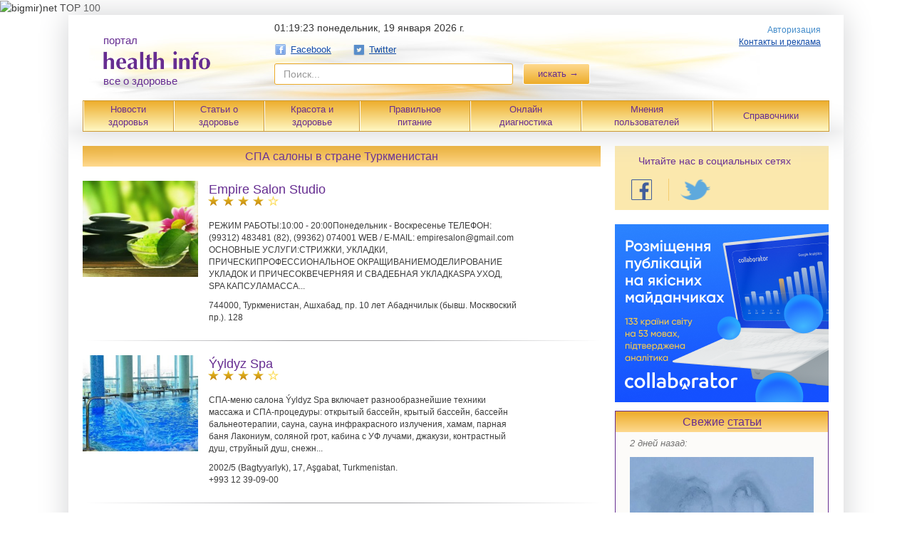

--- FILE ---
content_type: text/html; charset=utf-8
request_url: https://healthinfo.ua/spa/saloon/tm
body_size: 11719
content:
<!DOCTYPE html>
<html xmlns="http://www.w3.org/1999/xhtml" xmlns:fb="https://www.facebook.com/2008/fbml" xmlns:og="http://ogp.me/ns#">
<head>
    <meta http-equiv="Content-Type" content="text/html; charset=utf-8" />
        <title>СПА салоны в стране Туркменистан - health info</title>    
    <link rel="icon" href="/favicon.ico" type="image/x-icon">
    <link rel="shortcut icon" href="/favicon.ico" type="image/x-icon">
    <link rel="alternate" type="application/rss+xml" title="Health Info: Новости" href="https://healthinfo.ua/export/meta.xml" />
    <meta name="verify-reformal" content="9f44fdee15143bbb809e516c" />
    <meta name="verify-reformal" content="b707397ca7c27049315d2b6e" />
    <meta name="referrer" content="origin" />
        <!--[if lt IE 9]>
    <script src="//html5shim.googlecode.com/svn/trunk/html5.js"></script>
    <![endif]-->

    <link rel="stylesheet" type="text/css" media="screen" href="/new_des/css/healthinfo_0.2.css?v=2" />
    	<!--bigmir)net TOP 100 Part 1-->
		<script type="text/javascript" language="javascript">
		bmN=navigator,bmD=document,bmD.cookie='b=b',i=0,bs=[],bm={v:16885945,s:16885945,t:6,c:bmD.cookie?1:0,n:Math.round((Math.random()* 1000000)),w:0};
		for(var f=self;f!=f.parent;f=f.parent)bm.w++;
		try{if(bmN.plugins&&bmN.mimeTypes.length&&(x=bmN.plugins['Shockwave Flash']))bm.m=parseInt(x.description.replace(/([a-zA-Z]|\s)+/,''));
		else for(var f=3;f<20;f++)if(eval('new ActiveXObject("ShockwaveFlash.ShockwaveFlash.'+f+'")'))bm.m=f}catch(e){;}
		try{bm.y=bmN.javaEnabled()?1:0}catch(e){;}
		try{bmS=screen;bm.v^=bm.d=bmS.colorDepth||bmS.pixelDepth;bm.v^=bm.r=bmS.width}catch(e){;}
		r=bmD.referrer.replace(/^w+:\/\//,'');if(r&&r.split('/')[0]!=window.location.host){bm.f=escape(r).slice(0,400).slice(0,400);bm.v^=r.length}
		bm.v^=window.location.href.length;for(var x in bm) if(/^[vstcnwmydrf]$/.test(x)) bs[i++]=x+bm[x];
		bmD.write('<img src="//c.bigmir.net/?'+bs.join('&')+'"  width="0" height="0" border="0" alt="bigmir)net TOP 100" title="bigmir)net TOP 100" />');
		</script>
		<noscript><img src="//c.bigmir.net/?v16885945&s16885945&t6" width="0" height="0" alt="" title="" border="0" /></noscript>
	<!--bigmir)net TOP 100 Part 1-->
    <script type="text/javascript" src="/new_des/js/vendor/jquery-1.10.2.js"></script>
    <script type="text/javascript" src="/new_des/js/vendor/fancySelect.js"></script>
    <script type="text/javascript" src="/js/lib/jquery.cookie.js"></script>
    <script type="text/javascript" src="/js/bootstrap/transition.js"></script>
    <script type="text/javascript" src="/js/bootstrap/modal.js"></script>
<!--    <script type="text/javascript" src="--><?//=public_path('js/steal/steal.js?frontend') ?><!--"></script>
 -->
    <script type="text/javascript" src="/new_des/js/forms.js"></script>
    <script type="text/javascript" src="http://connect.facebook.com/ru_RU/all.js"></script>
<script type="text/javascript" src="/js/lib/underscore-min.js"></script>

    <script type="text/javascript" src="https://connect.facebook.com/ru_RU/all.js"></script>
    <script type="text/javascript" src="/js/lib/underscore-min.js"></script>

<!-- start head_inc -->

<script async src="https://pagead2.googlesyndication.com/pagead/js/adsbygoogle.js?client=ca-pub-4897612435230753" crossorigin="anonymous"></script>

<!-- end head_inc -->

</head>
<body data-date="1768785554000" >

<!--
<div id="adpartner_branding">
-->

<script type="text/javascript">
  (function(i,s,o,g,r,a,m){i['GoogleAnalyticsObject']=r;i[r]=i[r]||function(){
      (i[r].q=i[r].q||[]).push(arguments)},i[r].l=1*new Date();a=s.createElement(o),
      m=s.getElementsByTagName(o)[0];a.async=1;a.src=g;m.parentNode.insertBefore(a,m)
      })(window,document,'script','//www.google-analytics.com/analytics.js','ga');

  ga('create', 'UA-23032634-1', 'auto');
  ga('send', 'pageview');
</script>
<div id="fb-root"></div>
<script type="text/javascript">
    FB.init({
        appId:'237755392964199',
        cookie:true,
        oauth:true,
        xfbml:true
    });
</script>
<div class="container">
    <div class="header-in">
        <header class="head">
        <div class="head__wrapp">
        <div class="head__left">
            <a href="/">
                <div style="padding: 20px" class="logo">
                    <div class="logo__text">портал</div>
                    <img title="Портал о здоровье" alt="" src="/img/logo/logo.png">

                    <div class="logo__text">все о здоровье</div>
                </div>
            </a>
        </div>
        <div class="head__center">
            <form class="navbar-form navbar-left" method="get" action="/search">
                <div class="date-info">
                    <span class="date-info__time"></span>
                    <span class="date-info__date">понедельник, 19 января 2026 г.</span>
                </div>
                <script type="text/javascript">
                    var $cont = $(".date-info__time");
                    var dateDiff = $("body").data("date") - Date.now();
                    var format = function(num) {
                        num = "" + num;
                        if (1 == num.length) {
                            num = "0" + num;
                        }

                        return num;
                    }
                    setInterval(function() {
                        var d = new Date(Date.now() + dateDiff);
                        $cont.text(format(d.getHours()) + ":" + format(d.getMinutes()) + ":" + format(d.getSeconds()));
                    }, 1000);
                </script>
                <div class="social-link">
<!--                    <a class="social-link__link" href="https://vk.com/healthinfoua" target="_blank"><i
                            class="icon icon-vk"></i> Вконтакте</a>
-->
                    <a class="social-link__link" href="https://www.facebook.com/healthinfo.ua" target="_blank"><i
                            class="icon icon-fb"></i> Facebook</a>
                    <a class="social-link__link" href="https://twitter.com/healthinfoua" target="_blank"><i
                            class="icon icon-tw"></i> Twitter</a>
<!--                    <a class="social-link__link" href="https://ok.ru/healthinfo" target="_blank"><i
                            class="icon icon-ok"></i> Одноклассники</a>                       
-->
                    
                </div>
                <div class="form-group form-group_size_335 form-group_mr_10 ">
                    <input type="text" placeholder="Поиск..." name="q" class="form-control form-search">
                </div>
                <button class="btn btn-warning btn-search" type="submit">искать &rarr;</button>
            </form>
        </div>
        <div class="head__right">
            <div class="login-box">
                                                       <a href="/login" class="login">Авторизация</a>
                                <a class="social-link__link social-link__link_left_0" href="/contacts"
                       target="_blank"><i></i> Контакты и реклама</a>
		            </div>

        </div>
    </div>
</header>
<table class="head-nav">
    <tr>
        <td class="head-nav__item"><a href="/category/novosti_zdorovia" class="head-nav__link">Новости<br>здоровья</a>
        </td>
        <td class="head-nav__item">
            <div>
                <a href="/articles" class="head-nav__link">Статьи о<br>здоровье</a>
            </div>
            <ul>
                                    <li><a href="/category/zdorovoe_mishlenie">Здоровое мышление</a></li>
                                    <li><a href="/category/zdorovyi_son">Здоровый сон</a></li>
                                    <li><a href="/category/zdrovie_uprazhnenia">Здоровые упражнения</a></li>
                                    <li><a href="/category/zdorovaia_gigiena">Здоровая гигиена</a></li>
                                    <li><a href="/category/zdorovoe_pitanie_2">Здоровое питание</a></li>
                                    <li><a href="/category/vitamini_i_pishevie_dobavki">Витамины и пищевые добавки</a></li>
                                    <li><a href="/category/zdorovi_dom_i_ekologia">Здоровый дом и экология</a></li>
                                    <li><a href="/category/zdorovi_otdih">Здоровый отдых</a></li>
                                    <li><a href="/category/zdorovi_sex">Здоровый секс</a></li>
                                    <li><a href="/category/animaloterapi">Анималотерапия</a></li>
                                    <li><a href="/category/narodna-medicina">Народная медицина</a></li>
                            </ul>
        </td>
        <td class="head-nav__item">
            <div>
                <a href="/beauty_and_health" class="head-nav__link">Красота и<br>здоровье</a>
            </div>
            <ul>
                <li><a href="/category/novosti">Новости</a></li>
                <li><a href="/category/spa-procedur">СПА процедуры</a></li>
                <li><a href="/category/spa_doma">СПА дома</a></li>
                <li><a href="/spa/saloon">СПА салоны</a></li>
                <li><a href="/spa/hotel">СПА отели</a></li>
                <li><a href="/spa/resort">СПА курорты</a></li>
            </ul>
        </td>
        <td class="head-nav__item">
            <div>
                <a href="/eating" class="head-nav__link">Правильное <br />питание</a>
            </div>
            <ul>                     
                <li><a href="/eating/razdelnoe-pitanie">Раздельное питание</a></li>
                <li><a href="/eating/velnes-pitanie">Велнес-питание</a></li>
                <li><a href="/eating/vegetarianstvo">Вегетарианство</a></li>
                <li><a href="/eating/veganstvo">Веганство</a></li>
                <li><a href="/eating/sroedenie">Сыроедение</a></li>
                <li><a href="/eating/fruktorianstvo">Фрукторианство</a></li>
                <li><a href="/eating/likvidarianstvo">Ликвидарианство</a></li>
                <li><a href="/eating/bretarianstvo">Бретарианство</a></li>
                <li><a href="/eating/golodanie">Голодание</a></li>
                <li><a href="/recipes">Полезные рецепты</a></li>
            </ul>
        </td>
        <td class="head-nav__item">
            <div>
                <a href="/diagnostics" class="head-nav__link">Онлайн<br>диагностика</a>
            </div>
            <ul>
                <li><a href="/diagnostics/symptom">Симптомы</a></li>
                <li><a href="/diagnostics/disease">Болезни</a></li>
                <li><a href="/diagnostics/aches">Боли</a></li>
            </ul>
        </td>
        <td class="head-nav__item"><a href="/blogs" class="head-nav__link">Мнения<br>пользователей</a>
        </td>
        <td class="head-nav__item">
            <div>
                <a href="/guides" class="head-nav__link">Справочники</a>
            </div>
            <ul>
                                    <li><a href="/guides/symptom">Симптомы</a></li>
                                    <li><a href="/guides/disease">Болезни</a></li>
                                    <li><a href="/guides/aches">Боли</a></li>
                                    <li><a href="/guides/institution">Медучреждения</a></li>
                                    <li><a href="/guides/pharmacy">Аптеки</a></li>
                                    <li><a href="/guides/drug">Медпрепараты</a></li>
                                    <li><a href="/guides/eco_drug">Экопрепараты</a></li>
                                    <li><a href="/guides/eco_shops">Экомагазины</a></li>
                                    <li><a href="/guides/eco_restaurants">Экорестораны и экокафе</a></li>
                                    <li><a href="/guides/health_clubs">Фитнес клубы и СПА центры</a></li>
                                                    <li><a href="/spa/saloon">СПА салоны</a></li>
                                    <li><a href="/spa/hotel">СПА отели</a></li>
                                    <li><a href="/spa/resort">СПА курорты</a></li>
                
                                    <li><a href="/guides/healthy_sleep">Все для здорового сна</a></li>
                            </ul>
        </td>
    </tr>
</table>    </div>
    <div class="container-in">        
        <div class="content">
            <div class="content-in">
                <h4 class="section-header section-header_mb_20">СПА салоны в стране Туркменистан</h4>

    
    <div class="content-box">
        <div class="item">
            <img class="item__img item__img_size_135"
                 src="/uploads/spa/big/0fe0df88ef951be97a7399071ab21296fc77ad4b.jpg"
                 alt="">
            <div class="item__info">
                <a class="item__link item__link_article" href="/spa/view/1194">Empire Salon Studio</a>

                <div class="hotel__stars">
            <i class="icon-yellow-star"></i>
            <i class="icon-yellow-star"></i>
            <i class="icon-yellow-star"></i>
            <i class="icon-yellow-star"></i>
            <i class="icon-yellow-star-transp"></i>
    </div>

                <p class="item__desc">
                    РЕЖИМ РАБОТЫ:10:00 - 20:00Понедельник - Воскресенье
ТЕЛЕФОН: (99312) 483481 (82), (99362) 074001
WEB / E-MAIL:&nbsp;empiresalon@gmail.com
ОСНОВНЫЕ УСЛУГИ:СТРИЖКИ, УКЛАДКИ, ПРИЧЕСКИПРОФЕССИОНАЛЬНОЕ ОКРАЩИВАНИЕМОДЕЛИРОВАНИЕ УКЛАДОК И ПРИЧЕСОКВЕЧЕРНЯЯ И СВАДЕБНАЯ УКЛАДКАSPA УХОД, SPA КАПСУЛАМАССА...                </p>

                <p class="item__desc">
                    744000, Туркменистан, Ашхабад, пр. 10 лет Абаднчилык (бывш. Москвоский пр.). 128<br>
                                    </p>
            </div>
        </div>
        <div class="separator"></div>
    </div>
    
    <div class="content-box">
        <div class="item">
            <img class="item__img item__img_size_135"
                 src="/uploads/spa/big/b44de6b8cfb973859ad023779111d65ede1ad1d8.jpg"
                 alt="">
            <div class="item__info">
                <a class="item__link item__link_article" href="/spa/view/2424"> Ýyldyz Spa</a>

                <div class="hotel__stars">
            <i class="icon-yellow-star"></i>
            <i class="icon-yellow-star"></i>
            <i class="icon-yellow-star"></i>
            <i class="icon-yellow-star"></i>
            <i class="icon-yellow-star-transp"></i>
    </div>

                <p class="item__desc">
                    СПА-меню салона &Yacute;yldyz Spa включает разнообразнейшие техники массажа и СПА-процедуры: открытый бассейн, крытый бассейн, бассейн бальнеотерапии, сауна, сауна инфракрасного излучения, хамам, парная баня Лакониум, соляной грот, кабина с УФ лучами, джакузи, контрастный душ, струйный душ, снежн...                </p>

                <p class="item__desc">
                    2002/5 (Bagtyyarlyk), 17, Aşgabat, Turkmenistan.<br>
                    +993 12 39-09-00                </p>
            </div>
        </div>
        <div class="separator"></div>
    </div>
    
    <div class="content-box">
        <div class="item">
            <img class="item__img item__img_size_135"
                 src="/uploads/spa/big/6c4d27ddd267195fe384b63f34502e307dd9eee9.jpg"
                 alt="">
            <div class="item__info">
                <a class="item__link item__link_article" href="/spa/view/2423">Отель «Ýyldyz»</a>

                <div class="hotel__stars">
            <i class="icon-yellow-star"></i>
            <i class="icon-yellow-star"></i>
            <i class="icon-yellow-star"></i>
            <i class="icon-yellow-star"></i>
            <i class="icon-yellow-star-transp"></i>
    </div>

                <p class="item__desc">
                    Отель &laquo;&Yacute;yldyz&raquo; расположен у предгорья Копетдага, откуда открывается превосходная панорама города.В отеле 155 комфортабельных номеров разных категорий. К услугам гостей &ndash; несколько ресторанов и баров, в т.ч. бар-бассейн, чайная комната, диско клуб, конференц-зал, залы для ...                </p>

                <p class="item__desc">
                    2002/5 (Bagtyyarlyk), 17, Aşgabat, Turkmenistan.<br>
                    +993 12 39-09-00                </p>
            </div>
        </div>
        <div class="separator"></div>
    </div>



            </div>

                            
                <div class="sidebar">
                                    <div class="social-block">
                    <p class="social-read">Читайте нас в социальных сетях</p>
                    <ul class="nav navbar-nav social-group navbar-secondary">
                <!--                        <li class="social-group__link">
                            <a href="https://vk.com/healthinfoua" target="_blank" class="btn"
                                title="VK.com">
                                <img alt="" src="/img/social/vk-v2.png" class="social-group__icon">
                            </a>
                        </li>
-->
                        <li class="social-group__link">
                            <a href="https://www.facebook.com/healthinfo.ua" target="_blank"
                               class="btn fck" title="Facebook">
                                <img alt="" src="/img/social/fb-v2.png" class="social-group__icon">
                            </a>
                        </li>
                        <li class="social-group__link">
                            <a href="https://twitter.com/healthinfoua" target="_blank" class="btn"
                               title="Twitter">
                                <img alt="" src="/img/social/tw-v2.png" class="social-group__icon">
                            </a>
                        </li>
<!--
                        <li class="social-group__link">
                            <a href="https://ok.ru/healthinfo" target="_blank" class="btn fck"
                               title="Одноклассники">
                                <img alt="" src="/img/social/ok-v2.png" class="social-group__icon">
                            </a>
                        </li>
-->
                                    </ul>
                    </div>
                    
               
                    <div class="E1-box abox non-front"><a href='https://collaborator.pro/ua?ref=3dBhw4' title='Collaborator' target='_blank'><img src='https://collaborator.pro/images/referral/promo/ua/5.png' width='300' height='250' alt='Collaborator'/></a></div>
                                
                    
                    
<div class="side-block">
    <h5 class="section-header">Свежие <a href="/news" class="section-header__link">статьи</a></h5>
    <ul class="vertical-list vertical-list_top_5" id="last_news">
                                <li class="vertical-list__item">
                <div class="post-time">2 дней назад:</div>
                <div class="item">
		                        <a href="/articles/novosti_zdorovia/61798">
                        <img alt="" src="/uploads/articles/df3657022a7ce912d21732addfd318cdca938684.jpg"
                             class="item__img item__img_mr_10">
                    </a>
		                        <a href="/articles/novosti_zdorovia/61798" class="item__link">5 зимних привычек, которые вредят здоровью</a>
                </div>
                <div class="post-quote">
                    <a class="post-quote__link" href="/articles/novosti_zdorovia/61798#post_comment"><i class="icon icon-quote"></i>Добавить комментарий</a>
                </div>
                <div class="separator"></div>
            </li>
                                <li class="vertical-list__item">
                <div class="post-time">2 дней назад:</div>
                <div class="item">
		                        <a href="/articles/novosti_zdorovia/61797">
                        <img alt="" src="/uploads/articles/082071b258e14a782d52798ded5460d140a73268.jpg"
                             class="item__img item__img_mr_10">
                    </a>
		                        <a href="/articles/novosti_zdorovia/61797" class="item__link">Что язык может рассказать о здоровье человека</a>
                </div>
                <div class="post-quote">
                    <a class="post-quote__link" href="/articles/novosti_zdorovia/61797#post_comment"><i class="icon icon-quote"></i>Добавить комментарий</a>
                </div>
                <div class="separator"></div>
            </li>
                                <li class="vertical-list__item">
                <div class="post-time">3 дней назад:</div>
                <div class="item">
		                        <a href="/articles/novosti_zdorovia/61796">
                        <img alt="" src="/uploads/articles/3770ba478dbc5d7d826622d70602cfd14911a8db.jpg"
                             class="item__img item__img_mr_10">
                    </a>
		                        <a href="/articles/novosti_zdorovia/61796" class="item__link">8 эффективных домашних средств для облегчения боли в шее</a>
                </div>
                <div class="post-quote">
                    <a class="post-quote__link" href="/articles/novosti_zdorovia/61796#post_comment"><i class="icon icon-quote"></i>Добавить комментарий</a>
                </div>
                <div class="separator"></div>
            </li>
                                <li class="vertical-list__item">
                <div class="post-time">3 дней назад:</div>
                <div class="item">
		                        <a href="/articles/novosti_zdorovia/61795">
                        <img alt="" src="/uploads/articles/cce5708c0c5aecfa984b4126623ad5f9ed4a200b.jpg"
                             class="item__img item__img_mr_10">
                    </a>
		                        <a href="/articles/novosti_zdorovia/61795" class="item__link">Прохлада действительно может укреплять здоровье</a>
                </div>
                <div class="post-quote">
                    <a class="post-quote__link" href="/articles/novosti_zdorovia/61795#post_comment"><i class="icon icon-quote"></i>Добавить комментарий</a>
                </div>
                <div class="separator"></div>
            </li>
                                <li class="vertical-list__item">
                <div class="post-time">3 дней назад:</div>
                <div class="item">
		                        <a href="/articles/novosti/61794">
                        <img alt="" src="/uploads/articles/0ff6fc5f97b04248fb8781a7902d70351839caa1.jpg"
                             class="item__img item__img_mr_10">
                    </a>
		                        <a href="/articles/novosti/61794" class="item__link">Темные круги под глазами: почему появляются и что делать?</a>
                </div>
                <div class="post-quote">
                    <a class="post-quote__link" href="/articles/novosti/61794#post_comment"><i class="icon icon-quote"></i>Добавить комментарий</a>
                </div>
                <div class="separator"></div>
            </li>
                                <li class="vertical-list__item">
                <div class="post-time">3 дней назад:</div>
                <div class="item">
		                        <a href="/articles/zdrovie_uprazhnenia/61793">
                        <img alt="" src="/uploads/articles/45ad4297484718fd5a52bf2b753bd948edd78164.jpg"
                             class="item__img item__img_mr_10">
                    </a>
		                        <a href="/articles/zdrovie_uprazhnenia/61793" class="item__link">Для здорового сердца: 2 простых упражнения на пару минут без особых усилий</a>
                </div>
                <div class="post-quote">
                    <a class="post-quote__link" href="/articles/zdrovie_uprazhnenia/61793#post_comment"><i class="icon icon-quote"></i>Добавить комментарий</a>
                </div>
                <div class="separator"></div>
            </li>
                                <li class="vertical-list__item">
                <div class="post-time">4 дней назад:</div>
                <div class="item">
		                        <a href="/articles/novosti_zdorovia/61792">
                        <img alt="" src="/uploads/articles/9944e82e0f31766ef74f27b13c3df7f95b3ea319.jpg"
                             class="item__img item__img_mr_10">
                    </a>
		                        <a href="/articles/novosti_zdorovia/61792" class="item__link">Межреберная невралгия&nbsp;— как справиться с внезапной и острой болью</a>
                </div>
                <div class="post-quote">
                    <a class="post-quote__link" href="/articles/novosti_zdorovia/61792#post_comment"><i class="icon icon-quote"></i>Добавить комментарий</a>
                </div>
                <div class="separator"></div>
            </li>
                                <li class="vertical-list__item">
                <div class="post-time">4 дней назад:</div>
                <div class="item">
		                        <a href="/articles/vitamini_i_pishevie_dobavki/61791">
                        <img alt="" src="/uploads/articles/423f04064f2f886232ad4f577feb8bb103be7e93.jpg"
                             class="item__img item__img_mr_10">
                    </a>
		                        <a href="/articles/vitamini_i_pishevie_dobavki/61791" class="item__link">Поддерживаем уровень витамина D, когда солнца мало</a>
                </div>
                <div class="post-quote">
                    <a class="post-quote__link" href="/articles/vitamini_i_pishevie_dobavki/61791#post_comment"><i class="icon icon-quote"></i>Добавить комментарий</a>
                </div>
                <div class="separator"></div>
            </li>
                                <li class="vertical-list__item">
                <div class="post-time">4 дней назад:</div>
                <div class="item">
		                        <a href="/articles/zdorovyi_son/61790">
                        <img alt="" src="/uploads/articles/66830af577961ad2bab7295b6b33d707f7857671.jpg"
                             class="item__img item__img_mr_10">
                    </a>
		                        <a href="/articles/zdorovyi_son/61790" class="item__link">Почему стоит ложиться спать до полуночи?</a>
                </div>
                <div class="post-quote">
                    <a class="post-quote__link" href="/articles/zdorovyi_son/61790#post_comment"><i class="icon icon-quote"></i>Добавить комментарий</a>
                </div>
                <div class="separator"></div>
            </li>
            </ul>
    <button class="btn btn-default btn_large" id="show_more_news" style="display: none;">
        <a class="btn_large_link" href="#">Еще <span class="count"></span> статей</a>
    </button>
</div>

<script type="text/javascript">
(function($) {
    var $showMoreBtn = $("#show_more_news");
    var $lastNews = $("#last_news").children();

    if (3 < $lastNews.length) {
        var $toHide = $lastNews.eq(2).nextAll().hide();
        $showMoreBtn.show().find(".count").text($toHide.length - 1); // little hack
    }
    $showMoreBtn.on("click", function() {
        $lastNews.filter(":hidden").show();
        $(this).hide();

        return false
    });
})(jQuery);
</script>



<div class="side-block">
    <h5 class="section-header">Мнения пользователей</h5>

    <div class="block-pink">
        <ul class="vertical-list">
                            <li class="vertical-list__item">
                    <div class="item">
                            <div class="user" style="padding-top: 5px;">
                    <img alt="" src="/uploads/users/small/6b1bb08b7b0c5bf3f1069ea77579d0139d325a03.jpg" class="item__img item__img_size_49 item__img_mr_10">
                <a href="/profile/Nataliya_Vovk" class="item__link">Наталия  Вовк </a>
    </div>
                        <p class="item-post-date">30.12.25</p>
                        <a href="/post/61760" class="item__link ">Пассивный отдых в праздники полезен для здоровья</a>
                    </div>
                    <div class="separator"></div>
                </li>
                            <li class="vertical-list__item">
                    <div class="item">
                            <div class="user" style="padding-top: 5px;">
                    <img alt="" src="/uploads/users/small/5e1af3cd7ea0347d05a6acbff53bf15489f8af4b.jpg" class="item__img item__img_size_49 item__img_mr_10">
                <a href="/profile/Ekaterjna_Aleksandrovskaya" class="item__link">Екатерина  Александровская </a>
    </div>
                        <p class="item-post-date">28.11.25</p>
                        <a href="/post/61662" class="item__link ">Сохранять душевный баланс помогут правила безопасности</a>
                    </div>
                    <div class="separator"></div>
                </li>
                            <li class="vertical-list__item">
                    <div class="item">
                            <div class="user" style="padding-top: 5px;">
                    <img alt="" src="/uploads/users/small/667df695ddc77f7f7d9c88da7a8fe17ecf5e1237.jpg" class="item__img item__img_size_49 item__img_mr_10">
                <a href="/profile/Oksana_Skitalinskaya" class="item__link">Оксана Скиталинская</a>
    </div>
                        <p class="item-post-date">15.10.25</p>
                        <a href="/post/61520" class="item__link ">Противостоять осенним простудам помогут семена льна</a>
                    </div>
                    <div class="separator"></div>
                </li>
                    </ul>

        <a class="btn btn-default btn_large btn_large_link" href="/blogs">
            Читать все мнения
        </a>
    </div>
</div><div class="side-block">
    <h5 class="section-header">ТОП 5 симптомов</h5>
    <ul class="vertical-list">
                    <li class="vertical-list__item">
                <div class="item">
                    <a class="item__article item__article_font_16"
                       href="/guides/symptom/hrap">Храп</a>
                </div>
                <div class="separator"></div>
            </li>
                    <li class="vertical-list__item">
                <div class="item">
                    <a class="item__article item__article_font_16"
                       href="/guides/symptom/izzoga">Изжога</a>
                </div>
                <div class="separator"></div>
            </li>
                    <li class="vertical-list__item">
                <div class="item">
                    <a class="item__article item__article_font_16"
                       href="/guides/symptom/problemna-koza">Проблемная кожа</a>
                </div>
                <div class="separator"></div>
            </li>
                    <li class="vertical-list__item">
                <div class="item">
                    <a class="item__article item__article_font_16"
                       href="/guides/symptom/utomlenie">Утомление</a>
                </div>
                <div class="separator"></div>
            </li>
                    <li class="vertical-list__item">
                <div class="item">
                    <a class="item__article item__article_font_16"
                       href="/guides/symptom/bzdutie-zivota">Вздутие живота </a>
                </div>
                <div class="separator"></div>
            </li>
            </ul>

    <a class="btn btn-default btn_large btn_large_link" href="/guides/symptom">Все симптомы</a>
</div><div class="side-block">
    <h5 class="section-header">ТОП 5 болезней</h5>
    <ul class="vertical-list">
                    <li class="vertical-list__item">
                <div class="item">
                    <a class="item__article item__article_font_16"
                       href="/guides/disease/prostatit">Простатит</a>
                </div>
                <div class="separator"></div>
            </li>
                    <li class="vertical-list__item">
                <div class="item">
                    <a class="item__article item__article_font_16"
                       href="/guides/disease/gastrit">Гастрит</a>
                </div>
                <div class="separator"></div>
            </li>
                    <li class="vertical-list__item">
                <div class="item">
                    <a class="item__article item__article_font_16"
                       href="/guides/disease/bessonnica">Бессонница</a>
                </div>
                <div class="separator"></div>
            </li>
                    <li class="vertical-list__item">
                <div class="item">
                    <a class="item__article item__article_font_16"
                       href="/guides/disease/osteohondroz">Остеохондроз</a>
                </div>
                <div class="separator"></div>
            </li>
                    <li class="vertical-list__item">
                <div class="item">
                    <a class="item__article item__article_font_16"
                       href="/guides/disease/gemorro">Геморрой</a>
                </div>
                <div class="separator"></div>
            </li>
            </ul>

    <a class="btn btn-default btn_large btn_large_link" href="/guides/disease">Все болезни</a>
</div>
                <!-- start branding for healthinfo.ua -->
<!-- end branding for healthinfo.ua -->

                </div>
            
        </div>

        <div class="footer">
    <p>
        Уважаемые читатели! Опубликованные материалы на портале health info принесут вам пользу, позволят узнать все о здоровье, но не заменят посещение практикующего врача.
        Хотим отметить, что администрация не всегда разделяет мнение авторов статей, публикующихся на сайте. Поставить точный диагноз мы дистанционно не сможем, поэтому
        полностью полагаться на наши публикации нельзя. Вся ответственность за предоставленную в рекламных объявлениях информацию, адреса и номера телефонов лежит на
        рекламодателях.
    </p>
    <p>
        Категорически запрещено использовать материалы сайта без предварительного письменного разрешения редакции и в интернете возможно только при наличии гиперссылки на
        портал healthinfo.ua с указанием авторства.
    </p>
    <div class="footer__bot">
        <div class="footer__bot_left">
        <i style="position:relative; top: 0px;">	

	<noscript><img src="//c.bigmir.net/?v16885945&s16885945&t6" width="0" height="0" alt="" title="" border="0" /></noscript>
	<!--bigmir)net TOP 100 Part 2-->
		<a href="http://www.bigmir.net/" target="_blank" onClick='img=new Image();img.src="//www.bigmir.net/?cl=16885945";'><img src="//i.bigmir.net/cnt/b03.png" width="88" height="31" border="0" alt="bigmir)net TOP 100" title="bigmir)net TOP 100"></a>
	<!--bigmir)net TOP 100 Part 2-->            
</i>
    </div>
        <div class="footer__bot_right">
            <p>ООО "Центр оценки социальных и экологических рисков"</p>
            <span><i>© 2011-26</i></span>
        </div>
    </div>
</div>
    </div>
</div>


<script type="text/javascript">
(function($) {

    var cookieName = "hide_soc_networks";

    var initModal = function() {
        $("#socialNetworksModal")
            .modal({
              backdrop: false,
              modalOpen: false
            })                        
            .on("hidden.bs.modal", function() {              
                if (!$.cookie(cookieName)) {
                    $.cookie(cookieName, 1, { expires: 1 , path: '/' });
                }
            })
            .on("mousedown", function(e) {
                if ($(e.currentTarget).hasClass("fade")) {
                    $.cookie(cookieName, 1, { path: '/' });
                }
            });
        !function (d) {
            var js_vk = d.createElement("script");
            js_vk.src = "//vk.com/js/api/openapi.js?60";
            js_vk.async = true;
            js_vk.onload = js_vk.onreadystatechange = function () {
                
            if (!this.readyState || this.readyState == "loaded" || this.readyState == "complete") {
                if (!this.executed) {
                    this.executed = true;
                    setTimeout(function () {
                        VK.init({
                            apiId:2720395,
                            onlyWidgets:false
                        });
                        VK.Widgets.Group("vk_groups", {mode: 0, width: "250", height: "220", color1: 'FFFFFF', color2: '2B587A', color3: '5B7FA6'}, 28966697);
                        if ($('.vk_like').length > 0) {
                            var vk_url = $('.vk_like').eq(0).attr('data-url');
                            var vk_rand = $('.vk_like').eq(0).attr('data-rand');
                            //console.log(vk_rand);
                            VK.Widgets.Like("vk_like-" + vk_rand, {type:"button", pageUrl: vk_url});
                        }
                    }, 0);
                }
            }}
        d.documentElement.appendChild(js_vk);
        }(document);    

        
        // Twitter start
        !function(d,s,id){var js,fjs=d.getElementsByTagName(s)[0],p=/^http:/.test(d.location)?'http':'https';if(!d.getElementById(id)){js=d.createElement(s);js.id=id;js.src=p+'://platform.twitter.com/widgets.js';fjs.parentNode.insertBefore(js,fjs);}}(document, 'script', 'twitter-wjs');
        // Twitter end
    };

    if (!$.cookie(cookieName) && document.location.pathname == "/") {
        var a = _.once(initModal);
	setTimeout(function() {
		a();
	}, 45000);
/*        $(window).on("scroll", function() {
            if ($(document).scrollTop() > 200 && document.location.pathname == "/") {
            }
        }) */
    }
     })(jQuery);
</script>

<div class="modal fade" id="socialNetworksModal">
    <div class="modal-dialog social" style="width: 300px;">
        <div class="modal-content">
            <div class="modal-header">
                <button type="button" class="close" data-dismiss="modal"><span aria-hidden="true">&times;</span><span class="sr-only">Close</span></button>
                <h4 class="modal-title">Присоединяйтесь к нам в социальных сетях</h4>
            </div>
            <div class="modal-body">
                <table style="width: 100%;" class="modal-table">
                    <tr>
                        <td>
                            <div class="fb-like-box" data-href="https://www.facebook.com/healthinfo.ua" data-width="250" data-height="200" data-colorscheme="light" data-show-faces="true" data-header="true" data-stream="false" data-show-border="true"></div>
                        </td>
                    </tr>
                    <tr>
                        <td>
                            <!--- <script type="text/javascript" src="//vk.com/js/api/openapi.js?115"></script> --->

                            <!-- VK Widget -->
                            <div id="vk_groups"></div>
                        </td>
		    </tr>
                                        <tr>
                        <td style="text-align: center; padding-top: 3px;">
                            <a href="https://twitter.com/healthinfoua" class="twitter-follow-button" data-show-count="false" data-lang="ru">Читать @healthinfoua</a>
                        </td>
                    </tr> 
                    <tr>
                        <td>
                            <button type="button" class="close" data-dismiss="modal">Я уже присоединился к health info</button>
                        </td>
                                            </tr>
                </table>
            </div>
        </div>
    </div>
</div>

</div>

</body>
</html>


--- FILE ---
content_type: text/html; charset=utf-8
request_url: https://www.google.com/recaptcha/api2/aframe
body_size: 247
content:
<!DOCTYPE HTML><html><head><meta http-equiv="content-type" content="text/html; charset=UTF-8"></head><body><script nonce="LT3Lu8kI3h_ii3Elb89nrQ">/** Anti-fraud and anti-abuse applications only. See google.com/recaptcha */ try{var clients={'sodar':'https://pagead2.googlesyndication.com/pagead/sodar?'};window.addEventListener("message",function(a){try{if(a.source===window.parent){var b=JSON.parse(a.data);var c=clients[b['id']];if(c){var d=document.createElement('img');d.src=c+b['params']+'&rc='+(localStorage.getItem("rc::a")?sessionStorage.getItem("rc::b"):"");window.document.body.appendChild(d);sessionStorage.setItem("rc::e",parseInt(sessionStorage.getItem("rc::e")||0)+1);localStorage.setItem("rc::h",'1768785566558');}}}catch(b){}});window.parent.postMessage("_grecaptcha_ready", "*");}catch(b){}</script></body></html>